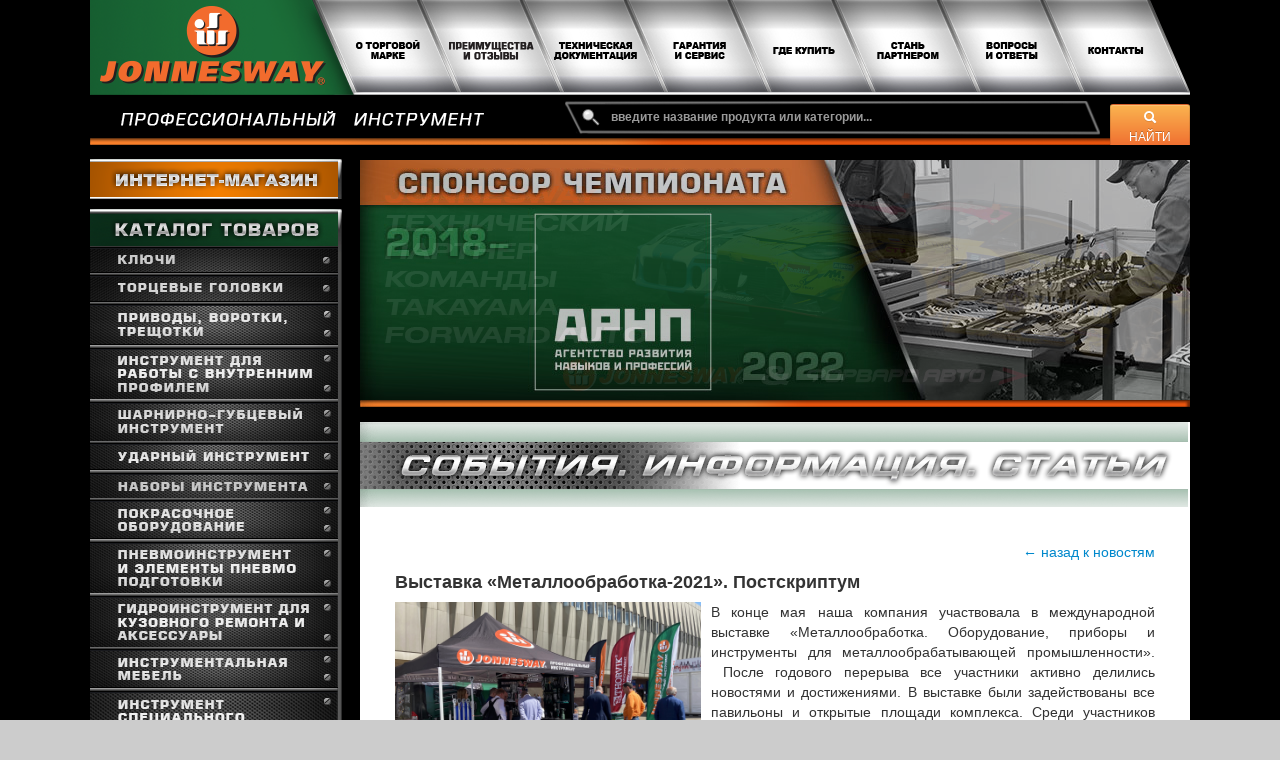

--- FILE ---
content_type: text/html; charset=UTF-8
request_url: https://jonnesway.ru/news/229/
body_size: 5499
content:
<!DOCTYPE HTML>
<html>
<head>
    <title>Jonnesway - универсальные наборы инструментов, автоинструмент, набор инструментов для автомобиля, инструменты для автосервиса, ombra</title>
    <meta name="viewport" content="width=device-width, initial-scale=1.0">
    <link http-equiv="Content-Type" content="text/html; charset=UTF-8" />

    <meta name="keywords" content="автоинструмент, продажа автоинструмента, пневмоинструмент, гидравлический инструмент, оборудование для покраски автомобиля">
    <meta name="description" content="автоинструмент, продажа автоинструмента, пневмоинструмент, гидравлический инструмент, оборудование для покраски автомобиля">

    <link type="text/css" rel="stylesheet" href="/public/bootstrap/css/bootstrap.min.css"/>

<script src="/public/js/site.js?version=14"></script>

<script src="/public/js/jquery.elevateZoom-3.0.8.min.js"></script>







    <link href="https://unpkg.com/aos@2.3.1/dist/aos.css" rel="stylesheet">

    <script type="text/javascript" src="/public/js/lib/highslide/highslide/highslide-with-html.js"></script>
    <link rel="stylesheet" type="text/css" href="/public/js/lib/highslide/highslide/highslide.css" />
    <script type="text/javascript">
        // override Highslide settings here
        // instead of editing the highslide.js file
        hs.graphicsDir = '/public/js/lib/highslide/highslide/graphics/';
        hs.showCredits = false;
    </script>


    <meta name="viewport" content="width=device-width,initial-scale=0.7,maximum-scale=1,user-scalable=yes">
    <link type="text/css" rel="stylesheet" href="/public/css/jonnesway.css?version=10"/>
    <script type="text/javascript"  src="/public/js/jonnesway.js?version=3"></script>
    <meta name="google-site-verification" content="KOgEu3ii9p-v5gWrmblTVtsaDQNY1ZaRNMcjYw4PAKo" />
    <meta name="yandex-verification" content="a5c28655691bf0ea" />
    <meta name="yandex-verification" content="529bc45d65e66152" />
    <meta name="yandex-verification" content="49dbb4e641f6f975" />


</head>
<body>

<button class="btn btn-large" id="toTop" style="position: fixed; z-index: 1000; bottom: 30px; left: 10px; display: none;"><i class="icon-arrow-up"></i> наверх</button>

<div class="wrapper">
    <div class="header">
        <a href="/" class="top-logo"></a>
        <div class="menu"  data-aos="fade-down">
            <ul><!--
             --><li position="0"><a href="/page/about/"><img src="/public/images/design/jonnesway/top-menu/passive/about.png" alt=""/></a></li><!--
             --><li position="1"><a href="/advantages/"><img src="/public/images/design/jonnesway/top-menu/passive/advantages.png?1" alt=""/></a></li><!--
             --><li position="2"><a href="#"><img src="/public/images/design/jonnesway/top-menu/passive/tech-doc.png" alt=""/></a></li><!--
             --><li position="3"><a href="/page/warranty/"><img src="/public/images/design/jonnesway/top-menu/passive/warranty.png" alt=""/></a></li><!--
             --><li position="4"><a href="/page/region-landing/"><img src="/public/images/design/jonnesway/top-menu/passive/where-to-buy.png" alt=""/></a></li><!--
             --><li position="5"><a href="/page/partner/"><img src="/public/images/design/jonnesway/top-menu/passive/be-partner.png" alt=""/></a></li><!--
             --><li position="6"><a href="/faq/"><img src="/public/images/design/jonnesway/top-menu/passive/qa.png" alt=""/></a></li><!--
             --><li position="7"><a href="/page/contacts/"><img src="/public/images/design/jonnesway/top-menu/passive/contact.png" alt=""/></a></li><!--
          --></ul>
        </div>
        <div class="search-line">
            <img src="/public/images/design/jonnesway/professiona-instrument-logo.png" alt=""/>
            <div class="search-bgk">
                <input type="text" class="span6 typeahead" placeholder="введите название продукта или категории...">
                <button class="btn btn-warning btn-small" id="searchButton"><i class="icon-search icon-white"></i> НАЙТИ</button>
            </div>
        </div>
    </div>
    <div class="main-jn">
        <div class="left-navigation-jn">
            <div class="menu" data-aos="fade-right">
                <div  style="margin-bottom: 10px;"><a href="https://www.pride.ru/" target="_blank" ><img src="/public/images/design/jonnesway/buttonshop.png" alt=""/></a></div>
                <!-- новинки специального инструмента -->
                                <ul class="menu-top-level"><!--
                --><li><a href="/catalog/"><img src="/public/images/design/jonnesway/top-left-menu.png" alt=""/></a></li><!--
                                --><li ><a href="/catalog/10001/klyuchi-gaechniye/"><img src="/public/images/category-source/jonnesway/left/10001.png" alt=""/></a></li><!--
                                                   --><li ><a href="/catalog/10002/tortseviye-golovki/"><img src="/public/images/category-source/jonnesway/left/10002.png" alt=""/></a></li><!--
                                                   --><li ><a href="/catalog/10003/privodiy-vorotki-treschotki/"><img src="/public/images/category-source/jonnesway/left/10003.png" alt=""/></a></li><!--
                                                   --><li ><a href="/catalog/10004/instrument-dlya-rabotiy-s-vnutrennim-profilem/"><img src="/public/images/category-source/jonnesway/left/10004.png" alt=""/></a></li><!--
                                                   --><li ><a href="/catalog/10005/sharnirno-gubtseviyy-instrument/"><img src="/public/images/category-source/jonnesway/left/10005.png" alt=""/></a></li><!--
                                                   --><li ><a href="/catalog/10006/udarniyy-instrument/"><img src="/public/images/category-source/jonnesway/left/10006.png" alt=""/></a></li><!--
                                                   --><li ><a href="/catalog/10007/naboriy-instrumenta/"><img src="/public/images/category-source/jonnesway/left/10007.png" alt=""/></a></li><!--
                                                   --><li ><a href="/catalog/20008/pokrasochnoe-oborudovanie/"><img src="/public/images/category-source/jonnesway/left/20008.png" alt=""/></a></li><!--
                                                   --><li ><a href="/catalog/20009/pnevmoinstrument-i-elementiy-pnevmopodgotovki/"><img src="/public/images/category-source/jonnesway/left/20009.png" alt=""/></a></li><!--
                                                   --><li ><a href="/catalog/30001/gidroinstrument-dlya-kuzovnogo-remonta-aksessuariy/"><img src="/public/images/category-source/jonnesway/left/30001.png" alt=""/></a></li><!--
                                                   --><li ><a href="/catalog/30004/instrumentalnaya-mebel/"><img src="/public/images/category-source/jonnesway/left/30004.png" alt=""/></a></li><!--
                                                   --><li ><a href="/catalog/30006/instrument-spetsialnogo-naznacheniya/"><img src="/public/images/category-source/jonnesway/left/30006.png" alt=""/></a></li><!--
                                                   --><li ><a href="/catalog/40003/krepleniya-i-derjateli-dlya-instrumenta/"><img src="/public/images/category-source/jonnesway/left/40003.png" alt=""/></a></li><!--
                                                   --><li ><a href="/catalog/2000004008/klyuchi-dinamometricheskie-i-izmeritelniyy-instrument/"><img src="/public/images/category-source/jonnesway/left/2000004008.png" alt=""/></a></li><!--
                                                   --><li><img src="/public/images/design/jonnesway/bottom-left-menu.png" alt=""/></li><!--
            --></ul>
                <p>&nbsp;</p>
            </div>

            <a href="https://www.pride.ru/files/jw_2025.pdf" target="_blank" class="download-catalog"><img src="/public/images/design/jonnesway/catalog-left-2.jpg" alt=""/></a>
            <div style="text-align: center;">
                <a href="https://www.pride.ru/files/jw_2025.pdf" target="_blank" >Каталог активного ассортимента в России для скачивания</a><br />
                <a href="/public/files/jonnesway/proizvod-2015.rar" target="_blank" >Полный каталог производителя для скачивания (rar)</a>
            </div>

            <div class="social-button" style="margin-left: 80px;">
                <div class="social-icon vkontakte" onclick="window.location.href='https://new.vk.com/prideb2b'"></div>
            </div>

            <p>&nbsp;</p>
            <p>&nbsp;</p>
            <p>&nbsp;</p>
        </div>
        <div  class="content-jn">
                                <div class="top-banner">
                    <!--
                        --><ul><!--
                    --><li class="banner"><!--
                            --><img class="active" banner="1" src="/public/images/design/jonnesway/top-banner/zastavka_takayama.jpg" alt="" /></a><!--
                            --><img  banner="2" src="/public/images/design/jonnesway/top-banner/zastavka_ws5.jpg" alt="" /></a><!--
                            --><img banner="3" src="/public/images/design/jonnesway/top-banner/zastavka_dinamiki.jpg" alt="" /></a><!--
                            --><img banner="4" src="/public/images/design/jonnesway/top-banner/zastavka_ind_kompl1.jpg" alt="" /></a><!--
                            --><img banner="5" src="/public/images/design/jonnesway/top-banner/zastavka_ind_kompl2.jpg" alt="" /></a><!--
--></li><!--
                    --><li><img src="/public/images/design/jonnesway/top-orange-line-2.png" alt=""/></li><!--
                    --></ul><!--
                    -->                </div>
                            <div class="black-line">&nbsp;</div>
                <div class="top-header"><img src="/public/images/design/jonnesway/top-headers/news.png" alt=""/></div>
            <div class="page-block">    <div class="news-item">
        <div style="width: 100%; text-align: right;"><a href="/news/">&larr; назад к новостям</a></div>
        <h4>Выставка «Металлообработка-2021». Постскриптум</h4>
                    <img src="/public/images/news/229.jpg" class="news-preview"/>
                <p style="text-align: justify;">В конце мая наша компания участвовала в международной выставке &laquo;Металлообработка. Оборудование, приборы&nbsp;и инструменты для металлообрабатывающей промышленности&raquo;. &nbsp;После годового перерыва все участники активно делились новостями и достижениями. В выставке были задействованы все павильоны и открытые площади комплекса. Среди участников мероприятия были компании-производители и крупнейшие российские дилеры металлорежущего инструмента, оснастки, станков и оборудования. Наша компания, уже традиционно, представила старожилам этого сегмента рынка инструментальные новинки своих брендов: ТМ JONNESWAY, THORVIKи OMBRA.</p>
<p style="text-align: justify;">В экспозицию вошли: динамометрические ключи, комбинированные и ударные накидные ключи больших размеров, ШГИ, отвертки, тиски, диэлектрической и пневматический инструмент. ТМ JONNESWAYпредставила новую серию разводных ключей с облегченной рукояткой и твистеры. Отдельное место заняла разработанная за последние 2 года линейка металлорежущего и резьбонарезного инструмента ТМ THORVIK. И, конечно, в каждом бренде были представлены топовые наборы специального и универсального инструмента, включая многофункциональный SUPER TECH. Дополняла экспозицию инструментальная мебель ТМ OMBRA&ndash; верстак и семи полочная тележка.</p>
<p style="text-align: justify;">Во время выставки состоялись переговоры с нашими существующими и потенциальными партнерами. Обсуждали особенности работы с предприятиями станкопромышленной отрасли и сопряженными с ними компаниями.</p>
<p style="text-align: justify;">Заинтересованность инструментами JONNESWAY, OMBRA и THORVIK проявили специалисты крупнейших предприятий промышленности. Гостями нашего стенда были представители компании Балтех, ПО ТУЛАМАШЗАВОД, Новинского ЗМК, компании &laquo;ПромНефтеМаш&raquo;, ОКБ Сухого, ООО "ИНАТЕК-М" (представители польского завода Fanar.ru), &nbsp;&laquo;СтройСтанкоМаш&raquo;, ГК &laquo;ОАК&raquo; и др.</p>
<p style="text-align: justify;">Мы всегда готовы к решению самых сложных задач, чтобы предоставить для работы предприятий действительно качественный и профессиональный инструмент.</p>
<p style="text-align: center;"><img src="/public/upload/93c4e797722181f946bca6601a4b4bab-2021-06-25-15-44.jpg" alt="" width="1500" height="1196" /></p>
<p style="text-align: center;"><img src="/public/upload/aadaf3d296e09380f8f8bdf98320c97f-2021-06-25-15-44.jpg" alt="" width="1500" height="1000" /></p>
<p style="text-align: center;"><img src="/public/upload/c8efb90e4bfcc27a6baeb627ada10c90-2021-06-25-15-44.jpg" alt="" width="1500" height="1000" /></p>
<p style="text-align: center;"><img src="/public/upload/933edd07a992ba2ef3788f59e6d7af56-2021-06-25-15-45.jpg" alt="" width="1500" height="1000" /></p>
<p style="text-align: center;"><img src="/public/upload/c371015a315c284676ce5a77cb9f54cd-2021-06-25-15-45.jpg" alt="" width="1500" height="1000" /></p>
<p style="text-align: center;"><img src="/public/upload/007c6b41a5648137c18eb20fee7c65a2-2021-06-25-15-46.jpg" alt="" width="1500" height="1000" /></p>
<p style="text-align: center;"><img src="/public/upload/951b2afefc5539783e144df1ffe7fe5f-2021-06-25-15-46.jpg" alt="" width="1500" height="1125" /></p>
<p style="text-align: center;"><img src="/public/upload/67e53603b655d2dd703bc85a710bb151-2021-06-25-15-46.jpg" alt="" width="1396" height="912" /></p>
<p style="text-align: center;"><img src="/public/upload/73f1c98113d1aa8bc8a79ae3e7d5047e-2021-06-25-15-47.jpg" alt="" width="1000" height="1500" /></p>
    </div>
<p>&nbsp;</p></div>
        </div>
    </div>

    <div style="width: 100%; height: 7px; background: url(/public/images/design/jonnesway/top-orange-line-2.png) no-repeat; background-size: 100%;"></div><!--
--><div class="bottom" >
        <a href="mailto:pride@pride.ru" class="bottom-menu-rectangle" style="width: 210px;height: 30px; margin: 155px 0 0 30px; "></a>
        <a href="https://vk.com/prideb2b" target="_blank" class="bottom-menu-rectangle" style="width: 40px;height: 40px; margin: 207px 0 0 35px; "></a>


        <a href="/page/about/" class="bottom-menu-rectangle" style="width: 270px;height: 24px; margin: 17px 0 0 430px; "></a>
        <a href="/advantages/" class="bottom-menu-rectangle" style="width: 270px;height: 24px; margin: 48px 0 0 430px; "></a>
        <a href="#" class="bottom-menu-rectangle" style="width: 270px;height: 24px; margin: 79px 0 0 430px; "></a>
        <a href="/page/warranty/" class="bottom-menu-rectangle" style="width: 270px;height: 24px; margin: 110px 0 0 430px; "></a>
        <a href="/page/region-landing/" class="bottom-menu-rectangle" style="width: 270px;height: 24px; margin: 140px 0 0 430px; "></a>
        <a href="/page/partner/" class="bottom-menu-rectangle" style="width: 270px;height: 24px; margin: 170px 0 0 430px; "></a>
        <a href="/faq/" class="bottom-menu-rectangle" style="width: 270px;height: 23px; margin: 200px 0 0 430px; "></a>
        <a href="/page/contacts/" class="bottom-menu-rectangle" style="width: 270px;height: 23px; margin: 230px 0 0 430px; "></a>

        <a href="https://www.pride.ru/privacy-policy" target="_blank" class="bottom-menu-rectangle" style="width: 230px;height: 23px; margin: 19px 0 0 840px; "></a>
        <a href="https://www.pride.ru/terms-of-use" target="_blank" class="bottom-menu-rectangle" style="width: 230px;height: 23px; margin: 62px 0 0 840px; "></a>

        <img src="/public/images/design/jonnesway/jw_2022.png" alt="">
    </div>

</div>



<script type="text/javascript">

    var _gaq = _gaq || [];
    _gaq.push(['_setAccount', 'UA-24012782-1']);
    _gaq.push(['_trackPageview']);

    (function() {
        var ga = document.createElement('script'); ga.type = 'text/javascript'; ga.async = true;
        ga.src = ('https:' == document.location.protocol ? 'https://ssl' : 'http://www') + '.google-analytics.com/ga.js';
        var s = document.getElementsByTagName('script')[0]; s.parentNode.insertBefore(ga, s);
    })();

</script>

<!-- Yandex.Metrika counter -->
<script type="text/javascript">
    (function (d, w, c) {
        (w[c] = w[c] || []).push(function() {
            try {
                w.yaCounter39587450 = new Ya.Metrika({
                    id:39587450,
                    clickmap:true,
                    trackLinks:true,
                    webvisor:true,
                    accurateTrackBounce:true
                });
            } catch(e) { }
        });

        var n = d.getElementsByTagName("script")[0],
                s = d.createElement("script"),
                f = function () { n.parentNode.insertBefore(s, n); };
        s.type = "text/javascript";
        s.async = true;
        s.src = "https://mc.yandex.ru/metrika/watch.js";

        if (w.opera == "[object Opera]") {
            d.addEventListener("DOMContentLoaded", f, false);
        } else { f(); }
    })(document, window, "yandex_metrika_callbacks");
</script>
<noscript><div><img src="https://mc.yandex.ru/watch/39587450" style="position:absolute; left:-9999px;" alt="" /></div></noscript>
<!-- /Yandex.Metrika counter -->


<script src="https://unpkg.com/aos@2.3.1/dist/aos.js"></script>
<script>
    AOS.init({
        'offset' : 0
    });
    window.addEventListener('load', function(){
        if($('.left-navigation-jn').height() > 1610){
            $('.content-jn').css('min-height', $('.left-navigation-jn').height());
        }
        AOS.refresh();
    });
</script>

<script async="async" src="https://w.uptolike.com/widgets/v1/zp.js?pid=1344597" type="text/javascript"></script>

</body>
</html>

--- FILE ---
content_type: text/css
request_url: https://jonnesway.ru/public/css/jonnesway.css?version=10
body_size: 8976
content:
body {
  background-color: #000000;
}

.bottom {
  height: auto !important;
  background: linear-gradient(#2A6738, #174D29);
  color: white;
  border-top: 0px;
  padding-top: 0px;
}
.bottom .bottom-menu-rectangle {
  display: block;
  cursor: pointer;
  position: absolute;
}
.bottom div.cntr {
  margin-left: -530px !important;
}
.bottom div.cntr a, .bottom div.cntr a:hover, .bottom div.cntr a:active {
  color: white !important;
}

h1.catalog-header {
  font-size: 26px;
  color: #464646;
  font-style: italic;
  text-align: center;
}

.wrapper {
  position: relative;
  width: 1100px;
  margin: 0 auto;
  #left: 50%;
  #margin-left: -550px;
}

.header .top-logo {
  background: url("/public/images/design/jonnesway/default-category-image.png") no-repeat;
  position: absolute;
  margin: 0;
  width: 230px;
  height: 90px;
  z-index: 5;
}
.header .menu {
  width: 100%;
  height: 95px;
  background: url("/public/images/design/jonnesway/top-line-logo.png") no-repeat center center;
}
.header .menu ul {
  list-style: none;
  margin-left: 266px;
}
.header .menu ul li {
  width: 146px;
  height: 92px;
  display: inline-block;
  margin-left: -42px;
  text-align: center;
}
.header .menu ul li img {
  margin-top: 38px;
}
.header .menu ul li.active {
  background: url("/public/images/design/jonnesway/active-button-green.png") no-repeat center center;
}
.header .search-line {
  height: 50px;
  width: 100%;
  background: url("/public/images/design/jonnesway/top-orange-line.png") no-repeat bottom center;
}
.header .search-line img {
  margin: 14px 0 0 26px;
}
.header .search-line .search-bgk {
  background: url("/public/images/design/jonnesway/search-field-background.png") no-repeat center center;
  border: 0px;
  width: 535px;
  height: 38px;
  float: right;
  margin: 4px 90px 0 0;
}
.header .search-line .search-bgk input {
  background: none;
  border: 0px;
  font-size: 12px;
  margin: 4px 0 0 40px;
  border-radius: 0px;
  color: white;
  font-weight: bolder;
}
.header .search-line .search-bgk input:focus {
  -webkit-box-shadow: none;
  -moz-box-shadow: none;
  box-shadow: none;
}

#catalogTab {
  margin-top: 40px;
}

.bottom div.cntr {
  margin-left: -535px !important;
}
.bottom div.cntr div.s2 {
  width: 17% !important;
  margin-right: 1% !important;
}
.bottom div.cntr div.s2.s2add {
  margin-right: 4.6% !important;
}

.main-jn {
  background-color: white;
}
.main-jn .form-horizontal textarea {
  width: 100%;
  height: 150px;
}
.main-jn .catalog-group .group-item {
  width: 165px;
  display: inline-block;
  margin: 5px;
  text-align: center;
  font-size: 9pt;
  vertical-align: top;
}
.main-jn .catalog-group .group-item a {
  display: table-cell;
  height: 165px;
  width: 165px;
  vertical-align: middle;
}
.main-jn .catalog-group .group-item-double {
  width: 31%;
  display: inline-block;
  margin: 5px;
  text-align: center;
  font-size: 9pt;
  vertical-align: top;
}
.main-jn .catalog-group .group-item-double .img-container {
  width: 20%;
  vertical-align: top;
}
.main-jn .catalog-group .group-item-double .img-container a {
  display: table-cell;
  height: 165px;
  width: 340px;
  vertical-align: top;
}
.main-jn .catalog-group .group-item-double .link-container {
  width: 75%;
  margin-left: 4%;
  vertical-align: top;
  text-align: left;
}
.main-jn .catalog-group .group-item-double .link-container ul {
  list-style: none;
}
.main-jn .catalog-group .group-item-double .link-container a {
  margin-right: 5px;
}
.main-jn .catalog-media {
  margin-top: 60px;
  margin-bottom: 40px;
}
.main-jn .catalog-media .catalog-thumbnail, .main-jn .catalog-media .catalog-thumbnail-zoom {
  margin: 10px 0;
  cursor: pointer;
  height: 50px;
  width: 50px;
  position: relative;
  text-align: center;
}
.main-jn .catalog-media .catalog-thumbnail img, .main-jn .catalog-media .catalog-thumbnail-zoom img {
  position: absolute;
  top: 0;
  bottom: 0;
  left: 0;
  right: 0;
  margin: auto;
  vertical-align: middle;
}
.main-jn .catalog-media .catalog-thumbnail.active, .main-jn .catalog-media .catalog-thumbnail-zoom.active {
  border: 1px solid #08c;
}
.main-jn .catalog-media .catalog-thumbnail:hover, .main-jn .catalog-media .catalog-thumbnail-zoom:hover {
  border: 1px solid #02835D;
}
.main-jn .catalog-media .catalog-thumbnail.catalog-thumbnail-empty, .main-jn .catalog-media .catalog-thumbnail-zoom.catalog-thumbnail-empty {
  background-color: #ffefef;
}
.main-jn .catalog-media .main-image {
  text-align: center;
  display: none;
}
.main-jn .catalog-media .main-image .highslide img {
  border: 0px;
}
.main-jn .catalog-media .main-image.active {
  display: block;
}
.main-jn .share-block {
  text-align: right;
}
.main-jn .share-block .social {
  display: inline-block;
}
.main-jn .buy-block {
  text-align: right;
  width: 100%;
  margin-top: 10px;
}
.main-jn .contact .s2:first-child {
  width: 100%;
  float: none;
  height: auto;
}
.main-jn .contact .s2 {
  min-height: 145px;
  width: 33%;
  float: left;
}
.main-jn .news-list-jw div {
  width: 361px;
  display: inline-block;
  margin-right: 10px;
  margin-bottom: 10px;
}
.main-jn .news-list-jw div h4 {
  vertical-align: top;
  height: 50px;
}
.main-jn .news-list-jw div h4 a {
  color: black;
}
.main-jn .news-list-jw div .img-container {
  position: relative;
  width: 361px;
  height: 240px;
  background: url("/public/images/design/jonnesway/news-border.png") no-repeat center;
}
.main-jn .news-list-jw div .img-container img {
  margin: 6px 0 0 6px;
}
.main-jn .news-list-jw div .img-container .next-link {
  width: 130px;
  height: 33px;
  background: url("/public/images/design/jonnesway/news-more-link.png") no-repeat center;
  position: absolute;
  right: 5px;
  bottom: 5px;
  margin: 0;
}
.main-jn .content-jn {
  position: relative;
  margin-left: 270px;
  min-height: 1610px;
}
.main-jn .content-jn .top-banner {
  width: 830px;
  padding-top: 15px;
  background-color: #000000;
}
.main-jn .content-jn .top-banner ul {
  list-style: none;
  margin: 0px;
}
.main-jn .content-jn .top-banner ul li {
  line-height: 0px;
}
.main-jn .content-jn .top-banner ul li.banner {
  height: 240px;
}
.main-jn .content-jn .top-banner ul li.banner img {
  position: absolute;
  display: none;
}
.main-jn .content-jn .top-banner ul li.banner img.active {
  display: block;
}
.main-jn .content-jn .black-line {
  width: 100%;
  height: 15px;
  background-color: #000000;
}
.main-jn .content-jn .page-block {
  margin: 35px 35px -7px 35px;
  width: 760px;
}
.main-jn .content-jn .search-box {
  display: none;
}
.main-jn .left-navigation-jn {
  width: 270px;
  float: left;
  position: absolute;
}
.main-jn .left-navigation-jn .download-catalog {
  margin: 50px 0 50px 50px;
}
.main-jn .left-navigation-jn .menu {
  width: 100%;
  background-color: #000000;
  padding-top: 14px;
}
.main-jn .left-navigation-jn .menu ul.menu-top-level {
  width: 252px;
  list-style: none;
  margin: 0px;
  background: url("/public/images/design/jonnesway/right-left-menu.png") no-repeat top right;
}
.main-jn .left-navigation-jn .menu ul.menu-top-level li {
  line-height: 0px;
}
.main-jn .left-navigation-jn .menu ul.menu-top-level li ul {
  background: none;
  margin: 20px 0 20px 0px;
  width: 190px;
}
.main-jn .left-navigation-jn .menu ul.menu-top-level li ul li {
  line-height: 15px;
  text-transform: uppercase;
  margin: 15px 0;
  background: url("/public/images/design/jonnesway/left-menu-pimpa.png") no-repeat left center;
  font-size: 13px;
  font-weight: bolder;
  padding-left: 50px;
  list-style: none;
}
.main-jn .left-navigation-jn .menu ul.menu-top-level li ul li a {
  color: white;
}
.main-jn .left-navigation-jn .menu ul.menu-top-level li ul li a:hover {
  text-decoration: none;
  color: #EC652C;
}
.main-jn .left-navigation-jn .menu ul.menu-top-level li.no-image {
  line-height: 20px;
  color: white;
}

.top-category-items {
  text-align: center;
}
.top-category-items ul {
  list-style: none;
}
.top-category-items ul li {
  display: inline-block;
  margin: 10px;
}

.catalog-category .item {
  display: inline-block;
  margin: 15px;
  width: 220px;
  height: 276px;
  text-align: center;
  background: url("/public/images/design/jonnesway/default-category-image-background.png") no-repeat;
}
.catalog-category .item img.showable {
  margin-top: 11px;
}
.catalog-category .item span.label-wrapper {
  height: 82px;
  position: absolute;
  color: white;
  width: 200px;
  text-align: center;
  margin-top: 185px;
  font-weight: bold;
  font-size: 15px;
  text-transform: uppercase;
  font-style: italic;
}
.catalog-category .item span.label-wrapper span {
  vertical-align: middle;
  display: table-cell;
  width: 200px;
  height: 82px;
}
.catalog-category .item .edit-icon {
  position: absolute;
  z-index: 100;
  margin: 15px 0 0 15px;
}

span.trademark {
  color: #EC652C;
}

.top-header {
  width: 100%;
  background: url("/public/images/design/jonnesway/header-background.png") no-repeat;
}
.top-header img {
  margin-top: 5px;
}

.dropdown-menu.typeahead {
  background-color: #000000;
  color: #e9e9e9;
  border: 2px solid grey;
}
.dropdown-menu.typeahead .active a {
  background-color: #F26B2D !important;
  background: none;
}
.dropdown-menu.typeahead li a {
  color: #e3e3e3;
}

#searchButton {
  background-color: #ef6a2e;
  background-image: linear-gradient(to bottom, #fbb450, #ef6a2e);
  position: absolute;
  margin-top: 5px;
  right: 0px;
  width: 80px;
}

html {
  max-width: 2560px;
  margin: 0 auto;
  background-color: #ccc;
}

.bottom {
  width: 100%;
  height: 460px;
  padding-top: 30px;
  border-top: 1px solid #c0c0c0;
  background-color: #dedede;
}
.bottom div.cntr {
  left: 50%;
  margin-left: -560px;
  position: absolute;
  width: 1200px;
}
.bottom div.cntr div.s2 {
  width: 18%;
  float: left;
  margin-right: 1.3%;
  min-height: 150px;
  text-align: center;
}
.bottom div.cntr div.s2.s2add {
  margin-right: 4.9%;
}
.bottom div.cntr div.s2 a, .bottom div.cntr div.s2 a:hover, .bottom div.cntr div.s2 a:active {
  color: black;
}

.search-box uk-button {
  position: absolute;
  right: 5%;
}

h1.catalog-header {
  font-size: 26px;
}

.social-button {
  width: 90px;
  text-align: center;
  margin: 20px 0 0 40px;
}
.social-button .social-icon {
  width: 40px;
  height: 40px;
  display: inline-block;
  cursor: pointer;
}
.social-button .social-icon.facebook {
  background: url(/public/images/design/social-button.png) no-repeat 0px 0px;
}
.social-button .social-icon.vkontakte {
  background: url(/public/images/design/social-button.png) no-repeat -168px 0px;
}

.floating-image {
  float: left;
  padding: 0 10px 10px 0;
}

.om-icon {
  padding-left: 20px !important;
}

.om-icon-small {
  padding-left: 15px !important;
}

.om-icon-printer {
  background: url("/public/images/icon/printer.png") no-repeat left center;
}

.om-icon-compare-add {
  background: url("/public/images/icon/sticky-notes--plus.png") no-repeat left center;
}

.om-icon-compare-remove {
  background: url("/public/images/icon/sticky-notes--minus.png") no-repeat left center;
}

.om-icon-compare-goto {
  background: url("/public/images/icon/sticky-notes-stack.png") no-repeat left center;
}

.om-icon-wishlist-add {
  background: url("/public/images/icon/notebook--plus.png") no-repeat left center;
}

.om-icon-wishlist-remove {
  background: url("/public/images/icon/notebook--minus.png") no-repeat left center;
}

.om-icon-wishlist-goto {
  background: url("/public/images/icon/notebook.png") no-repeat left center;
}

.om-icon-add-small {
  background: url("/public/images/icon/plus-small.png") no-repeat left center;
}

.om-icon-remove-small {
  background: url("/public/images/icon/cross-small.png") no-repeat left center;
}

.om-icon-send-small {
  background: url("/public/images/icon/mail-small.png") no-repeat left center;
}

.om-icon-edit-small {
  background: url("/public/images/icon/pencil-small.png") no-repeat left center;
}

.pimpa {
  padding-left: 15px;
  background: url("/public/images/design/pimpa.png") no-repeat center left;
}

.label-product {
  margin-left: 10px;
}

.tab-pane table.table {
  width: 100%;
  font-size: 12px;
}

.table-positions table.table {
  width: 100%;
  font-size: 12px;
}
.table-positions table.table tr:first-child {
  font-weight: bold;
}
.table-positions h4.product-header a {
  color: black;
}
.table-positions h4.product-header a:hover {
  color: black;
  text-decoration: none;
}

.main {
  background: url("/public/images/design/jonnesway/layer1100.png") repeat-y center #f4f4f4;
  min-height: 500px;
  padding: 100px 0;
}
.main.whitelabel {
  background: none;
  padding: 0px;
}
.main.whitelabel .container {
  width: 720px;
}
.main.whitelabel .container .row {
  margin-left: 0px;
}
.main .catalog-category .item {
  width: 204px;
  height: 215px;
  background: url("/public/images/design/jonnesway/catalog-thumbnail.png") no-repeat center;
  text-align: center;
  margin: 35px 35px 0 0;
  float: left;
}
.main .catalog-category .item:hover {
  background: url("/public/images/design/jonnesway/catalog-thumbnail-active.png") no-repeat center;
}
.main .catalog-category .item div {
  width: 100%;
  height: 167px;
}
.main .catalog-category .item .edit-icon {
  position: absolute;
  z-index: 100;
  margin: 5px 0 0 -97px;
}
.main .catalog-category .item .hidden-category {
  position: absolute;
  margin: -6px 0 0 -60px;
}
.main .catalog-category .item span.category-label {
  padding: 9px 4px 0 4px;
  display: inline-block;
  vertical-align: middle;
  color: white;
  font-size: 8pt;
  text-transform: uppercase;
  line-height: 11pt;
  height: 48px;
}
.main .catalog-category .item span.product-count {
  position: absolute;
  margin: 10px 0 0 0;
  color: #02835D;
  font-size: 14pt;
  text-align: right;
  width: 195px;
  display: block;
}
.main .form-horizontal textarea {
  width: 100%;
  height: 150px;
}
.main .catalog-group .group-item {
  width: 165px;
  display: inline-block;
  margin: 5px;
  text-align: center;
  font-size: 9pt;
  vertical-align: top;
}
.main .catalog-group .group-item a {
  display: table-cell;
  height: 165px;
  width: 165px;
  vertical-align: middle;
}
.main .catalog-group .group-item-double {
  width: 31%;
  display: inline-block;
  margin: 5px;
  text-align: center;
  font-size: 9pt;
  vertical-align: top;
}
.main .catalog-group .group-item-double .img-container {
  width: 20%;
  vertical-align: top;
}
.main .catalog-group .group-item-double .img-container a {
  display: table-cell;
  height: 165px;
  width: 340px;
  vertical-align: top;
}
.main .catalog-group .group-item-double .link-container {
  width: 75%;
  margin-left: 4%;
  vertical-align: top;
  text-align: left;
}
.main .catalog-group .group-item-double .link-container ul {
  list-style: none;
}
.main .catalog-group .group-item-double .link-container a {
  margin-right: 5px;
}
.main .catalog-media {
  margin-top: 60px;
  margin-bottom: 40px;
}
.main .catalog-media .catalog-thumbnail, .main .catalog-media .catalog-thumbnail-zoom {
  margin: 10px 0;
  cursor: pointer;
  height: 50px;
  width: 50px;
  position: relative;
  text-align: center;
}
.main .catalog-media .catalog-thumbnail img, .main .catalog-media .catalog-thumbnail-zoom img {
  position: absolute;
  top: 0;
  bottom: 0;
  left: 0;
  right: 0;
  margin: auto;
  vertical-align: middle;
}
.main .catalog-media .catalog-thumbnail.active, .main .catalog-media .catalog-thumbnail-zoom.active {
  border: 1px solid #08c;
}
.main .catalog-media .catalog-thumbnail:hover, .main .catalog-media .catalog-thumbnail-zoom:hover {
  border: 1px solid #02835D;
}
.main .catalog-media .catalog-thumbnail.catalog-thumbnail-empty, .main .catalog-media .catalog-thumbnail-zoom.catalog-thumbnail-empty {
  background-color: #ffefef;
}
.main .catalog-media .main-image {
  text-align: center;
  display: none;
}
.main .catalog-media .main-image .highslide img {
  border: 0px;
}
.main .catalog-media .main-image.active {
  display: block;
}
.main .share-block {
  text-align: right;
}
.main .share-block .social {
  display: inline-block;
}
.main .buy-block {
  position: absolute;
  text-align: right;
  width: 700px;
  margin-top: -40px;
}
.main .left-navigation {
  background: url("/public/images/design/jonnesway/navigation.png?4") no-repeat left center;
  list-style: none;
  width: 180px;
  margin-top: 36px;
}
.main .left-navigation.en {
  background: url("/public/images/design/jonnesway/navigation-en.png?4") no-repeat left center;
}
.main .left-navigation.en a:hover {
  background: url("/public/images/design/jonnesway/navigation-hover-en.png?4") no-repeat 0px 1000px;
}
.main .left-navigation a {
  display: block;
  width: 180px;
  height: 26px;
  cursor: pointer;
}
.main .left-navigation a:hover {
  background: url("/public/images/design/jonnesway/navigation-hover.png?4") no-repeat 0px 1000px;
}
.main .contact {
  margin-top: 40px;
}
.main .contact div.s2 {
  float: left;
  width: 33%;
  margin-bottom: 30px;
}
.main .faq-list h5 {
  cursor: pointer;
  margin: 25px 0;
}
.main .faq-list div.answer {
  display: none;
}
.main #region-search-result li {
  list-style: none;
}

.table-special-format tr:first-child {
  font-weight: bold;
}
.table-special-format tr td {
  text-align: center !important;
}

ul.typeahead {
  max-height: 400px;
  overflow-y: auto;
}

div.search-box {
  width: 670px;
  margin-bottom: 10px;
}
div.search-box input {
  width: 100%;
}
div.search-box ul.typeahead li {
  width: 660px;
}
div.search-box ul.typeahead li a {
  white-space: normal;
}
div.search-box ul.typeahead .active a {
  background: #02835D !important;
}

.region-list.admin-list .seller {
  background-color: #ffefeb;
}
.region-list.admin-list .address {
  background-color: #eafcff;
}
.region-list .region-map {
  width: 100%;
  height: 400px;
}
.region-list .region-map img {
  max-width: none;
}
.region-list h2, .region-list h3, .region-list h4 {
  cursor: pointer;
}
.region-list .rin {
  display: none;
  margin-left: 30px;
}
.region-list .seller-item {
  display: none;
}
.region-list .seller-item ul {
  margin-bottom: 10px;
}
.region-list .rinfo {
  margin-left: 30px;
  display: none;
}
.region-list .rinfo ul li {
  list-style: none;
}
.region-list .rinfo ul li span.lbl {
  font-weight: bold;
  display: inline-block;
  width: 70px;
}
.region-list .control-filter-collection ul {
  margin-left: 50px;
}
.region-list .control-filter-collection ul li {
  display: inline-block;
}
.region-list .control-filter-collection ul li a {
  width: 195px;
  height: 66px;
  display: block;
}
.region-list .control-filter-collection ul li a.internet {
  background: url("/public/images/design/shop-button/1_1.png");
}
.region-list .control-filter-collection ul li a.rozn {
  background: url("/public/images/design/shop-button/2_1.png");
}
.region-list .control-filter-collection ul li a.opt {
  background: url("/public/images/design/shop-button/3_1.png");
}
.region-list .control-filter-collection ul li a.internet:hover {
  background: url("/public/images/design/shop-button/1_2.png");
}
.region-list .control-filter-collection ul li a.rozn:hover {
  background: url("/public/images/design/shop-button/2_2.png");
}
.region-list .control-filter-collection ul li a.opt:hover {
  background: url("/public/images/design/shop-button/3_2.png");
}

.category-description {
  margin-top: 20px;
}
.category-description h1 {
  font-size: 17px;
  text-transform: uppercase;
}

.form-admin {
  background-color: white;
  padding: 10px;
}
.form-admin .control-image {
  width: 400px;
  text-align: center;
  border: 1px solid #eee;
  border-radius: 20px;
}
.form-admin .control-image img.remove {
  cursor: pointer;
  float: right;
  margin: 20px 20px 0 0;
}
.form-admin .control-image img.move {
  cursor: pointer;
  float: right;
  margin: 20px 10px 0 0;
}

.add-category-link {
  width: 100%;
  text-align: right;
  margin: 10px 0;
}
.add-category-link a {
  padding-left: 20px;
  background: url("/public/images/icon/plus.png") no-repeat left center;
}

.product-category-button {
  width: 100%;
  text-align: center;
  margin: 10px 0;
}

.top-category-items .nav-pills {
  margin-bottom: 0px;
  width: 50%;
  margin-left: 25%;
}
.top-category-items .nav-pills a {
  color: #339379;
}
.top-category-items .nav-pills .active a {
  color: white;
  background-color: #339379;
}

.link-editor, .btn-add-new-address, .btn-remove-seller, .btn-remove-address {
  font-weight: normal;
  font-style: italic;
  margin-left: 10px;
}

.form-custom {
  border-top: 1px solid #EEE;
  border-bottom: 1px solid #EEE;
  background-color: #fff9e9;
  margin: 15px 0;
  padding: 15px 80px;
}

.form-qa {
  display: none;
}

.form-qa-button {
  width: 100%;
  text-align: right;
}

label.error {
  color: #b94a48;
}

input.error, textarea.error, select.error {
  border: 1px solid #b94a48;
  background: #ffe6f4;
}

.not-visible {
  background: url("/public/images//design/not-visible-background.png");
  background-color: initial !important;
}

.mail-body .faq div {
  border: 1px solid #EFEFEF;
  background-color: #FEFEFE;
  border-radius: 5px;
  padding: 3%;
  margin-bottom: 2%;
}

.linked-products {
  list-style: none;
}
.linked-products li {
  display: inline-block;
  text-align: center;
  margin-right: 25px;
}
.linked-products li div {
  width: 100px;
  height: 100px;
  position: relative;
}
.linked-products li div img {
  position: absolute;
  top: 0;
  bottom: 0;
  left: 0;
  right: 0;
  margin: auto;
  vertical-align: middle;
}

ul.drawstyle {
  list-style-image: url("[data-uri]");
}

#review .review-item {
  border-bottom: 1px dashed #cdcdcd;
  margin-bottom: 20px;
  padding-bottom: 20px;
}
#review .review-item .review-date {
  color: #a0a0a0;
}
#review .review-item .review-person {
  font-weight: bold;
  margin-left: 15px;
}

ul.products-sortable {
  list-style: none;
}
ul.products-sortable li {
  cursor: pointer;
  padding: 6px 0;
  border-bottom: 1px solid grey;
  border-top: 1px solid grey;
  margin: 2px 0;
  background-color: #fbfbfb;
}

h1.product-header {
  font-size: 24px;
  line-height: 30px;
}

.news-list img.news-preview, .news-item img.news-preview {
  padding: 0 10px 10px 0;
  float: left;
  max-height: 200px;
}
.news-list hr.news-delimiter, .news-item hr.news-delimiter {
  clear: both;
}
.news-list .news-more, .news-item .news-more {
  width: 100%;
  text-align: right;
}

.customer-block.product-list-block {
  text-align: right;
}
.customer-block.product-list-block ul {
  list-style: none;
}
.customer-block.product-list-block ul li {
  padding-right: 20px;
  display: inline-block;
}
.customer-block.product-list-block ul li span {
  font-size: 120%;
  color: #535353;
}
.customer-block.product-list-block ul li input {
  margin-bottom: 0px;
  padding: 2px 6px;
}
.customer-block.product-list-block ul li input.have-value {
  background-color: #ffdebe;
}
.customer-block.product-list-block ul li input:focus {
  background-color: #cfffcc !important;
}

.order-info {
  font-size: 110%;
  border: 1px solid #d9d9d9;
  padding: 10px;
  background-color: #fcf0e9;
  border-radius: 5px;
}
.order-info span {
  font-weight: bold;
}

.order-place input {
  margin-bottom: 0px;
  padding: 2px 6px;
}
.order-place input.have-value {
  background-color: #ffdebe;
}
.order-place input:focus {
  background-color: #cfffcc !important;
}
.order-place td.right-align {
  text-align: right;
}

h1.page-header {
  font-size: 22px;
}

.sell-channels {
  width: 100%;
  margin: 30px 0;
}
.sell-channels .sell-item {
  vertical-align: top;
  width: 30%;
  display: inline-block;
  margin-right: 2%;
}
.sell-channels .sell-item .sell-header {
  background-color: #02835D;
  font-size: 180%;
  color: white;
  text-align: center;
  padding: 10px 0;
  border-radius: 12px 12px 0 0;
  min-height: 40px;
}
.sell-channels .sell-item .sell-body, .sell-channels .sell-item .sell-footer {
  background-color: #fafafa;
  padding: 7px;
}
.sell-channels .sell-item .sell-body {
  height: 180px;
}
.sell-channels .sell-item .sell-body ul {
  list-style: none;
  margin-left: 9px;
}
.sell-channels .sell-item .sell-body ul li {
  margin: 6px 0;
}
.sell-channels .sell-item .sell-body ul li strong {
  color: #009963;
}
.sell-channels .sell-item .sell-footer {
  text-align: center;
  border-radius: 0 0 12px 12px;
}
.sell-channels .sell-item .sell-footer a.btn {
  margin-bottom: 10px;
}

.zoomContainer {
  z-index: 3000;
}

.zoom-container {
  position: fixed;
  width: 1050px;
  height: 700px;
  left: 50%;
  margin-left: -525px;
  top: 50%;
  margin-top: -350px;
  border: 2px solid #b7b7b7;
  text-align: center;
  background: white;
  z-index: 1000;
  display: none;
  border-radius: 4px;
}

.zoom-container-close {
  float: right;
  margin-top: 10px;
  margin-right: 10px;
  font-size: 300%;
  color: grey;
  cursor: pointer;
  z-index: 4000;
}

.zoom-container-shadow {
  display: none;
  position: fixed;
  width: 100%;
  height: 100%;
  top: 0px;
  left: 0px;
  background: rgba(0, 0, 0, 0.8);
}

.need-zoom {
  cursor: pointer;
}

/*# sourceMappingURL=jonnesway.css.map */


--- FILE ---
content_type: application/javascript;charset=utf-8
request_url: https://w.uptolike.com/widgets/v1/version.js?cb=cb__utl_cb_share_1768492020332279
body_size: 396
content:
cb__utl_cb_share_1768492020332279('1ea92d09c43527572b24fe052f11127b');

--- FILE ---
content_type: application/javascript; charset=utf-8
request_url: https://jonnesway.ru/public/js/jonnesway.js?version=3
body_size: 602
content:
// Generated by CoffeeScript 1.11.1
(function() {
  var Banners;

  window.basepath = 'jonnesway';

  window.clusterIconType = 'invertedDarkgreenClusterIcons';

  Banners = (function() {
    var currentIndex;

    currentIndex = 1;

    function Banners() {
      setInterval(this.forward, 5000);
    }

    Banners.prototype.forward = function() {
      $('.top-banner .banner img[banner=' + currentIndex + ']').fadeOut(1000);
      currentIndex++;
      if (currentIndex > $('.top-banner .banner img').length) {
        currentIndex = 1;
      }
      return $('.top-banner .banner img[banner=' + currentIndex + ']').fadeIn(1000);
    };

    return Banners;

  })();

  $(document).ready(function() {
    var bn;
    $('.header .menu a').mouseenter(function() {
      var img;
      img = $(this).find('img');
      img.attr('src', img.attr('src').replace(/\/passive\//, '/active/'));
      $(this).closest('li').addClass('active');
    }).mouseleave(function() {
      var img;
      img = $(this).find('img');
      img.attr('src', img.attr('src').replace(/\/active\//, '/passive/'));
      return $(this).closest('li').removeClass('active');
    });
    bn = new Banners();
  });

}).call(this);
